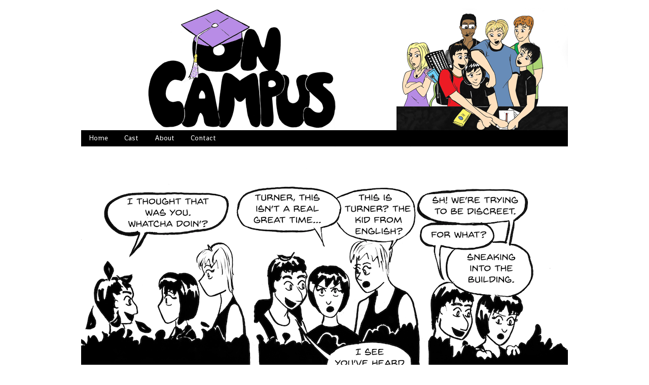

--- FILE ---
content_type: text/html; charset=UTF-8
request_url: https://oncampuscomic.com/comic/chapter-2-page-21/
body_size: 27317
content:
<!DOCTYPE html>
<html lang="en-US" class="no-js">
	<head>	<meta charset="UTF-8">
	<meta name="description" content="">

	
		<meta name="viewport" content="width=device-width,initial-scale=1,minimum-scale=1">

	
	
	<link rel="pingback" href="https://oncampuscomic.com/xmlrpc.php">
	<title>Chapter 2 Page 21 &#8211; On Campus Comic</title>
<link rel='dns-prefetch' href='//s0.wp.com' />
<link rel='dns-prefetch' href='//secure.gravatar.com' />
<link rel='dns-prefetch' href='//fonts.googleapis.com' />
<link rel='dns-prefetch' href='//s.w.org' />
<link rel="alternate" type="application/rss+xml" title="On Campus Comic &raquo; Feed" href="https://oncampuscomic.com/feed/" />
<link rel="alternate" type="application/rss+xml" title="On Campus Comic &raquo; Comments Feed" href="https://oncampuscomic.com/comments/feed/" />
<link rel="alternate" type="application/rss+xml" title="On Campus Comic &raquo; Chapter 2 Page 21 Comments Feed" href="https://oncampuscomic.com/comic/chapter-2-page-21/feed/" />
		<script type="text/javascript">
			window._wpemojiSettings = {"baseUrl":"https:\/\/s.w.org\/images\/core\/emoji\/11\/72x72\/","ext":".png","svgUrl":"https:\/\/s.w.org\/images\/core\/emoji\/11\/svg\/","svgExt":".svg","source":{"concatemoji":"https:\/\/oncampuscomic.com\/wp-includes\/js\/wp-emoji-release.min.js?ver=4.9.26"}};
			!function(e,a,t){var n,r,o,i=a.createElement("canvas"),p=i.getContext&&i.getContext("2d");function s(e,t){var a=String.fromCharCode;p.clearRect(0,0,i.width,i.height),p.fillText(a.apply(this,e),0,0);e=i.toDataURL();return p.clearRect(0,0,i.width,i.height),p.fillText(a.apply(this,t),0,0),e===i.toDataURL()}function c(e){var t=a.createElement("script");t.src=e,t.defer=t.type="text/javascript",a.getElementsByTagName("head")[0].appendChild(t)}for(o=Array("flag","emoji"),t.supports={everything:!0,everythingExceptFlag:!0},r=0;r<o.length;r++)t.supports[o[r]]=function(e){if(!p||!p.fillText)return!1;switch(p.textBaseline="top",p.font="600 32px Arial",e){case"flag":return s([55356,56826,55356,56819],[55356,56826,8203,55356,56819])?!1:!s([55356,57332,56128,56423,56128,56418,56128,56421,56128,56430,56128,56423,56128,56447],[55356,57332,8203,56128,56423,8203,56128,56418,8203,56128,56421,8203,56128,56430,8203,56128,56423,8203,56128,56447]);case"emoji":return!s([55358,56760,9792,65039],[55358,56760,8203,9792,65039])}return!1}(o[r]),t.supports.everything=t.supports.everything&&t.supports[o[r]],"flag"!==o[r]&&(t.supports.everythingExceptFlag=t.supports.everythingExceptFlag&&t.supports[o[r]]);t.supports.everythingExceptFlag=t.supports.everythingExceptFlag&&!t.supports.flag,t.DOMReady=!1,t.readyCallback=function(){t.DOMReady=!0},t.supports.everything||(n=function(){t.readyCallback()},a.addEventListener?(a.addEventListener("DOMContentLoaded",n,!1),e.addEventListener("load",n,!1)):(e.attachEvent("onload",n),a.attachEvent("onreadystatechange",function(){"complete"===a.readyState&&t.readyCallback()})),(n=t.source||{}).concatemoji?c(n.concatemoji):n.wpemoji&&n.twemoji&&(c(n.twemoji),c(n.wpemoji)))}(window,document,window._wpemojiSettings);
		</script>
		<style type="text/css">
img.wp-smiley,
img.emoji {
	display: inline !important;
	border: none !important;
	box-shadow: none !important;
	height: 1em !important;
	width: 1em !important;
	margin: 0 .07em !important;
	vertical-align: -0.1em !important;
	background: none !important;
	padding: 0 !important;
}
</style>
<link rel='stylesheet' id='child-theme-generator-css'  href='https://oncampuscomic.com/wp-content/plugins/child-theme-generator/public/css/child-theme-generator-public.css?ver=1.0.0' type='text/css' media='all' />
<link rel='stylesheet' id='contact-form-7-css'  href='https://oncampuscomic.com/wp-content/plugins/contact-form-7/includes/css/styles.css?ver=5.1.9' type='text/css' media='all' />
<link rel='stylesheet' id='dashicons-css'  href='https://oncampuscomic.com/wp-includes/css/dashicons.min.css?ver=4.9.26' type='text/css' media='all' />
<link rel='stylesheet' id='inkblot-theme-css'  href='https://oncampuscomic.com/wp-content/themes/inkblot/style.css?ver=4.9.26' type='text/css' media='all' />
<style id='inkblot-theme-inline-css' type='text/css'>
.sidebar1{width:21%}.sidebar2{width:21%}.sidebar3{width:21%}main{width:calc(58% - 4px)}.wrapper{max-width:962px;font-family:"Shanti", sans-serif;background-color:#ffffff;color:#000000}.document-header{max-width:962px}.document-footer{max-width:962px}body{font-size:85%;font-family:"Shanti", sans-serif;background-color:#ffffff;color:#000000}h1:not(.site){font-family:"Shanti", sans-serif}h2{font-family:"Shanti", sans-serif}h3{font-family:"Shanti", sans-serif}h4{font-family:"Shanti", sans-serif}h5{font-family:"Shanti", sans-serif}h6{font-family:"Shanti", sans-serif}.banner nav{font-family:"Shanti", sans-serif;background-color:#000000;color:#ffffff}.banner select{font-family:"Shanti", sans-serif;background-color:#000000;color:#ffffff}.post-webcomic nav{font-family:"Shanti", sans-serif;background-color:#000000;color:#ffffff}.contentinfo{font-family:"Shanti", sans-serif;background-color:#000000;color:#ffffff}input{background-color:#ffffff;color:#000000;border-color:#9751e2}textarea{background-color:#ffffff;color:#000000;border-color:#9751e2}.banner ul ul{background-color:#000000;color:#ffffff}button{background-color:#000000;color:#ffffff}input[type="submit"]{background-color:#000000;color:#ffffff}input[type="reset"]{background-color:#000000;color:#ffffff}input[type="button"]{background-color:#000000;color:#ffffff}a{color:#9751e2}a:focus{color:#000000}a:hover{color:#000000}button:focus{background-color:#9751e2}button:hover{background-color:#9751e2}input[type="submit"]:focus{background-color:#9751e2}input[type="submit"]:hover{background-color:#9751e2}input[type="reset"]:focus{background-color:#9751e2}input[type="reset"]:hover{background-color:#9751e2}input[type="button"]:focus{background-color:#9751e2}input[type="button"]:hover{background-color:#9751e2}.wrapper a{color:#9751e2}.post-footer span{color:#9751e2}nav.pagination{color:#9751e2}blockquote{border-color:#9751e2}hr{border-color:#9751e2}pre{border-color:#9751e2}th{border-color:#9751e2}td{border-color:#9751e2}fieldset{border-color:#9751e2}.post-footer{border-color:#9751e2}.comment{border-color:#9751e2}.comment .comment{border-color:#9751e2}.pingback{border-color:#9751e2}.trackback{border-color:#9751e2}.bypostauthor{border-color:#9751e2}.wrapper a:focus{color:#000000}.wrapper a:hover{color:#000000}input:focus{border-color:#000000}input:hover{border-color:#000000}textarea:focus{border-color:#000000}textarea:hover{border-color:#000000}.banner nav:before{color:#ffffff}.banner nav a{color:#ffffff}.contentinfo a{color:#ffffff}.post-webcomic nav a{color:#ffffff}.banner nav:focus:before{color:#ffffff}.banner nav:hover:before{color:#ffffff}.banner nav a:focus{color:#ffffff}.banner nav a:hover{color:#ffffff}.banner select:focus{color:#ffffff}.banner select:hover{color:#ffffff}.banner li:focus > a{color:#ffffff}.banner li:hover > a{color:#ffffff}.banner li.current_page_item > a{color:#ffffff}.banner li.current_page_ancestor > a{color:#ffffff}.contentinfo a:focus{color:#ffffff}.contentinfo a:hover{color:#ffffff}.post-webcomic nav a:focus{color:#ffffff}.post-webcomic nav a:hover{color:#ffffff}.banner > a{font-family:"Shanti", sans-serif}.banner h1{display:none;visibility:hidden}.banner p{display:none;visibility:hidden}@media only screen and (max-width: 640px) {
	main, .sidebar1, .sidebar2, .sidebar3 {width: 100%}
	.two-column.content-right main, .three-column.content-center main, .three-column.content-right main, .four-column.content-left main, .four-column.content-right main, .four-column.content-far-right main {-moz-order: 1; -ms-order: 1; -o-order: 1; -webkit-order: 1; order: 1}
	.banner nav {background: none}
	.banner nav:before {display: block; visibility: visible}
	.banner nav ul {display: none; visibility: hidden}
	.banner nav select {display: block; visibility: visible; width: 100%}
}.wrapper {
box-shadow: none;
}
</style>
<link rel='stylesheet' id='inkblot-font-css'  href='https://fonts.googleapis.com/css?family=Shanti%3Aregular%7CShanti%3Aregular%7CShanti%3Aregular%7CShanti%3Aregular%7CShanti%3Aregular&#038;ver=4.9.26' type='text/css' media='all' />
<!-- Inline jetpack_facebook_likebox -->
<style id='jetpack_facebook_likebox-inline-css' type='text/css'>
.widget_facebook_likebox {
	overflow: hidden;
}

</style>
<link rel='stylesheet' id='jetpack-widget-social-icons-styles-css'  href='https://oncampuscomic.com/wp-content/plugins/jetpack/modules/widgets/social-icons/social-icons.css?ver=20170506' type='text/css' media='all' />
<link rel='stylesheet' id='jetpack_css-css'  href='https://oncampuscomic.com/wp-content/plugins/jetpack/css/jetpack.css?ver=6.5.4' type='text/css' media='all' />
<link rel='stylesheet' id='comiceasel-style-css'  href='https://oncampuscomic.com/wp-content/plugins/comic-easel/css/comiceasel.css?ver=4.9.26' type='text/css' media='all' />
<script>if (document.location.protocol != "https:") {document.location = document.URL.replace(/^http:/i, "https:");}</script><script type='text/javascript' src='https://oncampuscomic.com/wp-includes/js/jquery/jquery.js?ver=1.12.4'></script>
<script type='text/javascript' src='https://oncampuscomic.com/wp-includes/js/jquery/jquery-migrate.min.js?ver=1.4.1'></script>
<script type='text/javascript'>
/* <![CDATA[ */
var related_posts_js_options = {"post_heading":"h4"};
/* ]]> */
</script>
<script type='text/javascript' src='https://oncampuscomic.com/wp-content/plugins/jetpack/_inc/build/related-posts/related-posts.min.js?ver=20150408'></script>
<script type='text/javascript' src='https://oncampuscomic.com/wp-content/plugins/child-theme-generator/public/js/child-theme-generator-public.js?ver=1.0.0'></script>
<link rel='https://api.w.org/' href='https://oncampuscomic.com/wp-json/' />
<link rel="EditURI" type="application/rsd+xml" title="RSD" href="https://oncampuscomic.com/xmlrpc.php?rsd" />
<link rel="wlwmanifest" type="application/wlwmanifest+xml" href="https://oncampuscomic.com/wp-includes/wlwmanifest.xml" /> 
<link rel="prev" href="https://oncampuscomic.com/comic/chapter-2-page-20/" />
<link rel="next" href="https://oncampuscomic.com/comic/chapter-2-page-22/" />
<meta name="generator" content="WordPress 4.9.26" />
<link rel="canonical" href="https://oncampuscomic.com/comic/chapter-2-page-21/" />
<link rel='shortlink' href='https://wp.me/p7H3Vi-6n' />
<link rel="alternate" type="application/json+oembed" href="https://oncampuscomic.com/wp-json/oembed/1.0/embed?url=https%3A%2F%2Foncampuscomic.com%2Fcomic%2Fchapter-2-page-21%2F" />
<link rel="alternate" type="text/xml+oembed" href="https://oncampuscomic.com/wp-json/oembed/1.0/embed?url=https%3A%2F%2Foncampuscomic.com%2Fcomic%2Fchapter-2-page-21%2F&#038;format=xml" />
<script>
	var contentwarningtext = "Warning, Mature Content.";
</script>
<script src='https://rachelhestondavis.com/?dm=bd7465e8978e1ebe3ae2b3890d85db6f&amp;action=load&amp;blogid=2&amp;siteid=1&amp;t=1452232791&amp;back=https%3A%2F%2Foncampuscomic.com%2Fcomic%2Fchapter-2-page-21%2F' type='text/javascript'></script><meta name="Comic-Easel" content="1.9.11" />
<meta name="Referrer" content="" />
<meta property="og:image" content="https://i1.wp.com/oncampuscomic.com/wp-content/uploads/sites/2/2017/01/OnCampusChapter02page21.png?fit=600%2C849&ssl=1" />

<link rel='dns-prefetch' href='//v0.wordpress.com'/>
<link rel='dns-prefetch' href='//i0.wp.com'/>
<link rel='dns-prefetch' href='//i1.wp.com'/>
<link rel='dns-prefetch' href='//i2.wp.com'/>
<style type='text/css'>img#wpstats{display:none}</style>
<!-- Jetpack Open Graph Tags -->
<meta property="og:type" content="article" />
<meta property="og:title" content="Chapter 2 Page 21" />
<meta property="og:url" content="https://oncampuscomic.com/comic/chapter-2-page-21/" />
<meta property="og:description" content="Don&#8217;t you wish you had a Turner? Admit it. You do." />
<meta property="article:published_time" content="2017-02-06T06:01:57+00:00" />
<meta property="article:modified_time" content="2017-01-28T03:14:19+00:00" />
<meta property="og:site_name" content="On Campus Comic" />
<meta property="og:image" content="https://i1.wp.com/oncampuscomic.com/wp-content/uploads/sites/2/2017/01/OnCampusChapter02page21.png?fit=848%2C1200&amp;ssl=1" />
<meta property="og:image:width" content="848" />
<meta property="og:image:height" content="1200" />
<meta property="og:locale" content="en_US" />
<meta name="twitter:text:title" content="Chapter 2 Page 21" />
<meta name="twitter:image" content="https://i1.wp.com/oncampuscomic.com/wp-content/uploads/sites/2/2017/01/OnCampusChapter02page21.png?fit=848%2C1200&#038;ssl=1&#038;w=640" />
<meta name="twitter:card" content="summary_large_image" />

<!-- End Jetpack Open Graph Tags -->
<link rel="icon" href="https://i0.wp.com/oncampuscomic.com/wp-content/uploads/sites/2/2016/06/cropped-FB-profile.jpg?fit=32%2C32&#038;ssl=1" sizes="32x32" />
<link rel="icon" href="https://i0.wp.com/oncampuscomic.com/wp-content/uploads/sites/2/2016/06/cropped-FB-profile.jpg?fit=192%2C192&#038;ssl=1" sizes="192x192" />
<link rel="apple-touch-icon-precomposed" href="https://i0.wp.com/oncampuscomic.com/wp-content/uploads/sites/2/2016/06/cropped-FB-profile.jpg?fit=180%2C180&#038;ssl=1" />
<meta name="msapplication-TileImage" content="https://i0.wp.com/oncampuscomic.com/wp-content/uploads/sites/2/2016/06/cropped-FB-profile.jpg?fit=270%2C270&#038;ssl=1" />
</head>
	<body data-rsssl=1 id="document" class="comic-template-default single single-comic postid-395 three-column content-center responsive story-chapter-2">
		<a href="#content">Skip to content</a>
		
				
		<div class="wrapper">
			
						
			<header role="banner" class="banner widgets columns-1">
				
									
					<a href="https://oncampuscomic.com" rel="home">
						<h1 class="site">On Campus Comic</h1>
						<p></p>
						
													
							<img src="https://oncampuscomic.com/wp-content/uploads/sites/2/2016/07/cropped-Web-site-banner-1.png" width="960" height="240" alt="On Campus Comic">
							
												
					</a>
					
					<nav role="navigation" aria-label="Primary Navigation">
						
						<div class="menu"><ul>
<li ><a href="https://oncampuscomic.com/">Home</a></li><li class="page_item page-item-50"><a href="https://oncampuscomic.com/50-2/">Cast</a></li>
<li class="page_item page-item-39"><a href="https://oncampuscomic.com/about/">About</a></li>
<li class="page_item page-item-105"><a href="https://oncampuscomic.com/contact/">Contact</a></li>
</ul></div>
<select><option value="https://oncampuscomic.com/">Home<option value="https://oncampuscomic.com/50-2/" class=""page_item page-item-50>Cast</option><option value="https://oncampuscomic.com/about/" class=""page_item page-item-39>About</option><option value="https://oncampuscomic.com/contact/" class=""page_item page-item-105>Contact</option></select>						
					</nav>
					
								
			</header><!-- .banner -->
			<div id="content" class="content" tabindex="-1">
				
							  

			<div id="comic-wrap" class="comic-id-395">
				<div id="comic-head">
									</div>
								<div class="comic-table">	
										<div id="comic">
						<a href="https://oncampuscomic.com/comic/chapter-2-page-22/" alt="Chapter 2 Page 21" title="Chapter 2 Page 21" ><img src="https://i1.wp.com/oncampuscomic.com/wp-content/uploads/sites/2/2017/01/OnCampusChapter02page21.png?fit=960%2C1358&ssl=1" alt="Chapter 2 Page 21" title="Chapter 2 Page 21"   /></a>					</div>
									</div>				
								<div id="comic-foot">
						<table id="comic-nav-wrapper">
		<tr class="comic-nav-container">
			<td class="comic-nav"><a href="https://oncampuscomic.com/comic/prologue-page-1/" class="comic-nav-base comic-nav-first">&lsaquo;&lsaquo; First</a></td>
			<td class="comic-nav"><a href="https://oncampuscomic.com/comic/chapter-2-page-20/" class="comic-nav-base comic-nav-previous">&lsaquo; Prev</a></td>
			<td class="comic-nav"><a href="https://oncampuscomic.com/comic/chapter-2-page-21/#respond" class="comic-nav-comments" title="Chapter 2 Page 21"><span class="comic-nav-comment-count">Comments(0)</span></a></td>
			<td class="comic-nav"><a href="https://oncampuscomic.com?random&nocache=1" class="comic-nav-random" title="Random Comic">Random</a></td>
	<td class="comic-nav"><a href="https://oncampuscomic.com/comic/chapter-2-page-22/" class="comic-nav-base comic-nav-next">Next &rsaquo;</a></td>
	<td class="comic-nav"><a href="https://oncampuscomic.com/comic/chapter-7-page-18/" class="comic-nav-base comic-nav-last">Last &rsaquo;&rsaquo;</a></td>
		</tr>
 
	</table>
					</div>
				<div class="clear"></div>
			</div>
		
<main role="main">
	
	
<article role="article" id="post-395" class="post-395 comic type-comic status-publish has-post-thumbnail hentry chapters-chapter-2">
	
	
	<header class="post-header">
		
					
			<h1>Chapter 2 Page 21</h1>
			
				
		<div class="post-details">
			
			<a href="https://oncampuscomic.com/comic/chapter-2-page-21/" rel="bookmark"><span class="screen-reader-text">Chapter 2 Page 21 published on </span><time datetime="2017-02-06T00:01:57+00:00">February 6, 2017</time></a><a href="https://oncampuscomic.com/author/rachelhd/" rel="author"><span class="screen-reader-text">Read more posts by the author of Chapter 2 Page 21, </span>Rachel</a><a href="https://oncampuscomic.com/comic/chapter-2-page-21/#respond">No Comments<span class="screen-reader-text"> on Chapter 2 Page 21</span></a>			
		</div>
	</header><!-- .post-header -->
	
			
		<div class="post-content">
			
			<p>Don&#8217;t you wish you had a Turner? Admit it. You do.</p>

<div id='jp-relatedposts' class='jp-relatedposts' >
	<h3 class="jp-relatedposts-headline"><em>Related</em></h3>
</div>			
		</div>
		
		
	<footer class="post-footer">
		
				
	</footer><!-- .post-footer -->
	
</article><!-- #post-395 -->
	<nav class="navigation post-navigation" role="navigation">
		<h2 class="screen-reader-text">Post navigation</h2>
		<div class="nav-links"><div class="nav-previous"><a href="https://oncampuscomic.com/comic/chapter-2-page-20/" rel="prev"><span class="screen-reader-text">Previous post:  </span>Chapter 2 Page 20</a></div><div class="nav-next"><a href="https://oncampuscomic.com/comic/chapter-2-page-22/" rel="next"><span class="screen-reader-text">Next post:  </span>Chapter 2 Page 22</a></div></div>
	</nav>
<section id="comments">
	
		<div id="respond" class="comment-respond">
		<h3 id="reply-title" class="comment-reply-title">Leave a Reply <small><a rel="nofollow" id="cancel-comment-reply-link" href="/comic/chapter-2-page-21/#respond" style="display:none;">Cancel reply</a></small></h3>			<form action="https://oncampuscomic.com/wp-comments-post.php" method="post" id="commentform" class="comment-form" novalidate>
				<p class="comment-notes"><span id="email-notes">Your email address will not be published.</span> Required fields are marked <span class="required">*</span></p><p class="comment-form-comment"><label for="comment">Comment</label> <textarea id="comment" name="comment" cols="45" rows="8" maxlength="65525" required="required"></textarea></p><p class="comment-form-author"><label for="author">Name <span class="required">*</span></label> <input id="author" name="author" type="text" value="" size="30" maxlength="245" required='required' /></p>
<p class="comment-form-email"><label for="email">Email <span class="required">*</span></label> <input id="email" name="email" type="email" value="" size="30" maxlength="100" aria-describedby="email-notes" required='required' /></p>
<p class="comment-form-url"><label for="url">Website</label> <input id="url" name="url" type="url" value="" size="30" maxlength="200" /></p>
<p class="comment-subscription-form"><input type="checkbox" name="subscribe_blog" id="subscribe_blog" value="subscribe" style="width: auto; -moz-appearance: checkbox; -webkit-appearance: checkbox;" /> <label class="subscribe-label" id="subscribe-blog-label" for="subscribe_blog">Notify me of new posts by email.</label></p><p class="form-submit"><input name="submit" type="submit" id="submit" class="submit" value="Post Comment" /> <input type='hidden' name='comment_post_ID' value='395' id='comment_post_ID' />
<input type='hidden' name='comment_parent' id='comment_parent' value='0' />
</p>			</form>
			</div><!-- #respond -->
		
</section><!-- #comments -->	
</main>


	
	<div class="sidebar1 widgets columns-1">
		<h1 class="screen-reader-text">Primary Sidebar</h1>
		
		<aside id="ceo_comic_archive_dropdown_widget-3" class="widget ceo_comic_archive_dropdown_widget"><h2>Chapter Archive</h2><form id="chapter-select" class="chapter-select" method="get">
<select  name='chapter' id='chapter' class='postform'  onchange="document.location.href=this.options[this.selectedIndex].value;">
	<option value='0' selected='selected'>Select Chapter</option>
	<option class="level-0" value="https://oncampuscomic.com/comic/chapter-6-title-page/">Chapter 6&nbsp;&nbsp;(35)</option>
	<option class="level-0" value="https://oncampuscomic.com/comic/chapter-7-title/">Chapter 7&nbsp;&nbsp;(19)</option>
	<option class="level-0" value="https://oncampuscomic.com/comic/prologue-page-1/">Prologue&nbsp;&nbsp;(9)</option>
	<option class="level-0" value="https://oncampuscomic.com/comic/chapter-1-title-page/">Chapter 1&nbsp;&nbsp;(38)</option>
	<option class="level-0" value="https://oncampuscomic.com/comic/chapter-2-title-page/">Chapter 2&nbsp;&nbsp;(34)</option>
	<option class="level-0" value="https://oncampuscomic.com/comic/chapter-3-title-page/">Chapter 3&nbsp;&nbsp;(31)</option>
	<option class="level-0" value="https://oncampuscomic.com/comic/chapter-4-title-page/">Chapter 4&nbsp;&nbsp;(30)</option>
	<option class="level-0" value="https://oncampuscomic.com/comic/chapter-5-title-page/">Chapter 5&nbsp;&nbsp;(33)</option>
</select>
	<noscript>
		<input type="submit" value="View" />
	</noscript>
</form>
</aside><aside id="facebook-likebox-2" class="widget widget_facebook_likebox"><h2><a href="https://www.facebook.com/oncampuscomic/">On Campus Facebook</a></h2>		<div id="fb-root"></div>
		<div class="fb-page" data-href="https://www.facebook.com/oncampuscomic/" data-width="340"  data-height="432" data-hide-cover="false" data-show-facepile="true" data-show-posts="false">
		<div class="fb-xfbml-parse-ignore"><blockquote cite="https://www.facebook.com/oncampuscomic/"><a href="https://www.facebook.com/oncampuscomic/">On Campus Facebook</a></blockquote></div>
		</div>
		</aside>	
		
	</div><!-- .sidebar1 -->
	

	
	<div class="sidebar2 widgets columns-1">
		<h1 class="screen-reader-text">Secondary Sidebar</h1>
		
		<aside id="blog_subscription-2" class="widget jetpack_subscription_widget"><h2>Subscribe to On Campus Comic</h2>
			<form action="#" method="post" accept-charset="utf-8" id="subscribe-blog-blog_subscription-2">
				<div id="subscribe-text"><p>Enter your email address to subscribe.</p>
</div>					<p id="subscribe-email">
						<label id="jetpack-subscribe-label" for="subscribe-field-blog_subscription-2">
							Email Address						</label>
						<input type="email" name="email" required="required" class="required" value="" id="subscribe-field-blog_subscription-2" placeholder="Email Address" />
					</p>

					<p id="subscribe-submit">
						<input type="hidden" name="action" value="subscribe" />
						<input type="hidden" name="source" value="https://oncampuscomic.com/comic/chapter-2-page-21/" />
						<input type="hidden" name="sub-type" value="widget" />
						<input type="hidden" name="redirect_fragment" value="blog_subscription-2" />
												<input type="submit" value="Subscribe" name="jetpack_subscriptions_widget" />
					</p>
							</form>

			<script>
			/*
			Custom functionality for safari and IE
			 */
			(function( d ) {
				// In case the placeholder functionality is available we remove labels
				if ( ( 'placeholder' in d.createElement( 'input' ) ) ) {
					var label = d.querySelector( 'label[for=subscribe-field-blog_subscription-2]' );
						label.style.clip 	 = 'rect(1px, 1px, 1px, 1px)';
						label.style.position = 'absolute';
						label.style.height   = '1px';
						label.style.width    = '1px';
						label.style.overflow = 'hidden';
				}

				// Make sure the email value is filled in before allowing submit
				var form = d.getElementById('subscribe-blog-blog_subscription-2'),
					input = d.getElementById('subscribe-field-blog_subscription-2'),
					handler = function( event ) {
						if ( '' === input.value ) {
							input.focus();

							if ( event.preventDefault ){
								event.preventDefault();
							}

							return false;
						}
					};

				if ( window.addEventListener ) {
					form.addEventListener( 'submit', handler, false );
				} else {
					form.attachEvent( 'onsubmit', handler );
				}
			})( document );
			</script>
				
</aside>	
		
	</div><!-- .sidebar2 -->
	

				
			</div><!-- #content.content -->
			<footer role="contentinfo" class="contentinfo widgets columns-1">

				<a href="#document">&copy; 2016&ndash;2026 On Campus Comic</a> &bull; Powered by <a href="//wordpress.org">WordPress</a> with <a href="//github.com/mgsisk/inkblot">Inkblot</a>
			</footer><!-- .contentinfo -->

			
		</div><!-- .wrapper -->

			<div style="display:none">
	</div>
<script type='text/javascript' src='https://oncampuscomic.com/wp-content/plugins/comic-easel/js/keynav.js'></script>
<script type='text/javascript' src='https://oncampuscomic.com/wp-content/plugins/jetpack/_inc/build/photon/photon.min.js?ver=20130122'></script>
<script type='text/javascript'>
/* <![CDATA[ */
var wpcf7 = {"apiSettings":{"root":"https:\/\/oncampuscomic.com\/wp-json\/contact-form-7\/v1","namespace":"contact-form-7\/v1"}};
/* ]]> */
</script>
<script type='text/javascript' src='https://oncampuscomic.com/wp-content/plugins/contact-form-7/includes/js/scripts.js?ver=5.1.9'></script>
<script type='text/javascript' src='https://s0.wp.com/wp-content/js/devicepx-jetpack.js?ver=202604'></script>
<script type='text/javascript' src='https://secure.gravatar.com/js/gprofiles.js?ver=2026Janaa'></script>
<script type='text/javascript'>
/* <![CDATA[ */
var WPGroHo = {"my_hash":""};
/* ]]> */
</script>
<script type='text/javascript' src='https://oncampuscomic.com/wp-content/plugins/jetpack/modules/wpgroho.js?ver=4.9.26'></script>
<script type='text/javascript' src='https://oncampuscomic.com/wp-content/themes/inkblot/-/js/script.js?ver=4.9.26'></script>
<script type='text/javascript' src='https://oncampuscomic.com/wp-includes/js/comment-reply.min.js?ver=4.9.26'></script>
<script type='text/javascript'>
/* <![CDATA[ */
var jpfbembed = {"appid":"249643311490","locale":"en_US"};
/* ]]> */
</script>
<script type='text/javascript' src='https://oncampuscomic.com/wp-content/plugins/jetpack/_inc/build/facebook-embed.min.js'></script>
<script type='text/javascript' src='https://oncampuscomic.com/wp-includes/js/wp-embed.min.js?ver=4.9.26'></script>
<script type='text/javascript' src='https://stats.wp.com/e-202604.js' async='async' defer='defer'></script>
<script type='text/javascript'>
	_stq = window._stq || [];
	_stq.push([ 'view', {v:'ext',j:'1:6.5.4',blog:'113697540',post:'395',tz:'-6',srv:'oncampuscomic.com'} ]);
	_stq.push([ 'clickTrackerInit', '113697540', '395' ]);
</script>

	</body><!-- #document -->
</html>


--- FILE ---
content_type: application/javascript
request_url: https://oncampuscomic.com/wp-content/plugins/comic-easel/js/keynav.js
body_size: 471
content:
jQuery(document).ready(function () {

	jQuery(document).keydown(function(e) {
		var url = false;

		if(document.querySelector('#comment:focus,#author:focus,#email:focus,#url:focus,#mcspvalue:focus')) return;

		if (e.which == 37) {  // Left arrow key code
			url = jQuery('a.comic-nav-previous').attr('href');
		} else if (e.which == 39) {  // Right arrow key code
			url = jQuery('a.comic-nav-next').attr('href');
		}
		if (url) {
			window.location = url;
		}
	});

});